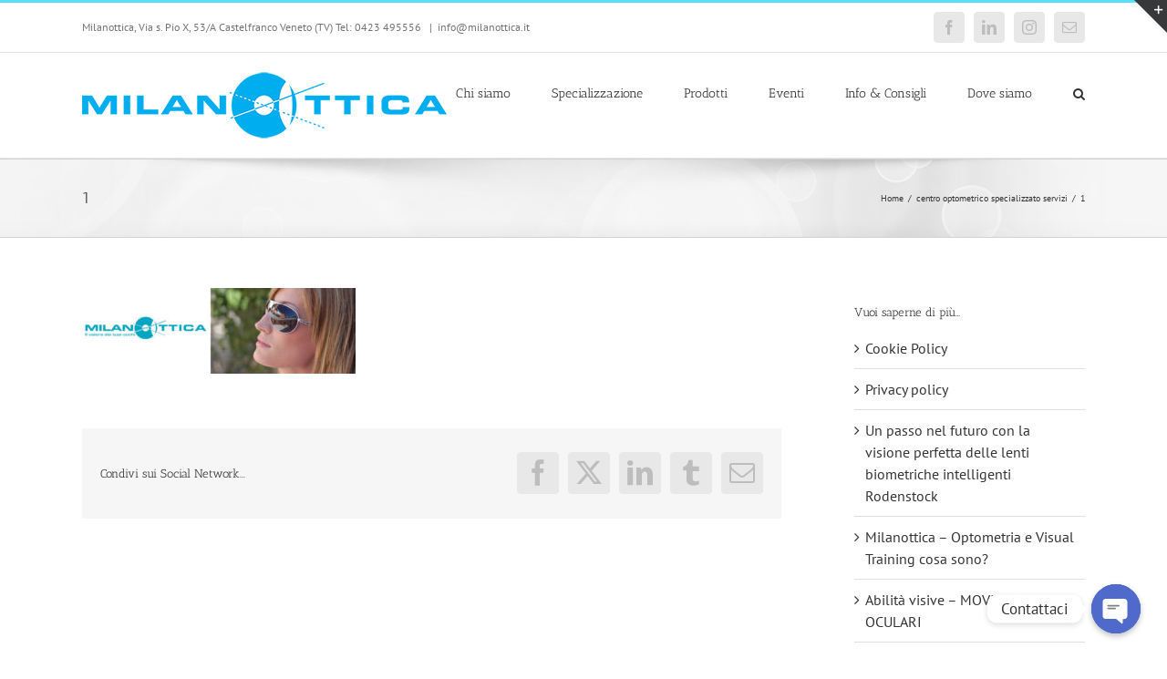

--- FILE ---
content_type: text/html; charset=UTF-8
request_url: https://www.milanottica.it/centro-optometrico-specializzato-servizi/attachment/1/
body_size: 16159
content:
<!DOCTYPE html>
<html class="avada-html-layout-wide avada-html-header-position-top" dir="ltr" lang="it-IT" prefix="og: https://ogp.me/ns#" prefix="og: http://ogp.me/ns# fb: http://ogp.me/ns/fb#">
<head>
	<meta http-equiv="X-UA-Compatible" content="IE=edge" />
	<meta http-equiv="Content-Type" content="text/html; charset=utf-8"/>
	<meta name="viewport" content="width=device-width, initial-scale=1" />
	<title>1 | Ottica Milanottica</title>

		<!-- All in One SEO 4.5.7.3 - aioseo.com -->
		<meta name="robots" content="max-image-preview:large" />
		<link rel="canonical" href="https://www.milanottica.it/centro-optometrico-specializzato-servizi/attachment/1/" />
		<meta name="generator" content="All in One SEO (AIOSEO) 4.5.7.3" />
		<meta property="og:locale" content="it_IT" />
		<meta property="og:site_name" content="Ottica Milanottica | Centro optometrico specializzato a Castelfranco per il miglioramento dell&#039;efficienza visiva, Milanottica Snc Via San Pio X 53/a - 31033 Castelfranco Veneto (TV)" />
		<meta property="og:type" content="article" />
		<meta property="og:title" content="1 | Ottica Milanottica" />
		<meta property="og:url" content="https://www.milanottica.it/centro-optometrico-specializzato-servizi/attachment/1/" />
		<meta property="article:published_time" content="2016-08-30T08:26:07+00:00" />
		<meta property="article:modified_time" content="2016-09-10T09:16:47+00:00" />
		<meta name="twitter:card" content="summary" />
		<meta name="twitter:title" content="1 | Ottica Milanottica" />
		<meta name="google" content="nositelinkssearchbox" />
		<!-- All in One SEO -->

<link rel="alternate" type="application/rss+xml" title="Ottica Milanottica &raquo; Feed" href="https://www.milanottica.it/feed/" />
<link rel="alternate" type="application/rss+xml" title="Ottica Milanottica &raquo; Feed dei commenti" href="https://www.milanottica.it/comments/feed/" />
<link rel="alternate" type="text/calendar" title="Ottica Milanottica &raquo; iCal Feed" href="https://www.milanottica.it/events/?ical=1" />
					<link rel="shortcut icon" href="https://www.milanottica.it/wp-content/uploads/2016/08/Favicon.jpg" type="image/x-icon" />
		
		
		
				<link rel="alternate" type="application/rss+xml" title="Ottica Milanottica &raquo; 1 Feed dei commenti" href="https://www.milanottica.it/centro-optometrico-specializzato-servizi/attachment/1/feed/" />
				
		<meta property="og:locale" content="it_IT"/>
		<meta property="og:type" content="article"/>
		<meta property="og:site_name" content="Ottica Milanottica"/>
		<meta property="og:title" content="1 | Ottica Milanottica"/>
				<meta property="og:url" content="https://www.milanottica.it/centro-optometrico-specializzato-servizi/attachment/1/"/>
													<meta property="article:modified_time" content="2016-09-10T09:16:47+00:00"/>
											<meta property="og:image" content="https://www.milanottica.it/wp-content/uploads/2016/08/Logo_milanottica_400x75.png"/>
		<meta property="og:image:width" content="400"/>
		<meta property="og:image:height" content="75"/>
		<meta property="og:image:type" content="image/png"/>
				<script type="text/javascript">
window._wpemojiSettings = {"baseUrl":"https:\/\/s.w.org\/images\/core\/emoji\/14.0.0\/72x72\/","ext":".png","svgUrl":"https:\/\/s.w.org\/images\/core\/emoji\/14.0.0\/svg\/","svgExt":".svg","source":{"concatemoji":"https:\/\/www.milanottica.it\/wp-includes\/js\/wp-emoji-release.min.js?ver=f64b0a81ac28d1af08dfbbb70357efa4"}};
/*! This file is auto-generated */
!function(e,a,t){var n,r,o,i=a.createElement("canvas"),p=i.getContext&&i.getContext("2d");function s(e,t){p.clearRect(0,0,i.width,i.height),p.fillText(e,0,0);e=i.toDataURL();return p.clearRect(0,0,i.width,i.height),p.fillText(t,0,0),e===i.toDataURL()}function c(e){var t=a.createElement("script");t.src=e,t.defer=t.type="text/javascript",a.getElementsByTagName("head")[0].appendChild(t)}for(o=Array("flag","emoji"),t.supports={everything:!0,everythingExceptFlag:!0},r=0;r<o.length;r++)t.supports[o[r]]=function(e){if(p&&p.fillText)switch(p.textBaseline="top",p.font="600 32px Arial",e){case"flag":return s("\ud83c\udff3\ufe0f\u200d\u26a7\ufe0f","\ud83c\udff3\ufe0f\u200b\u26a7\ufe0f")?!1:!s("\ud83c\uddfa\ud83c\uddf3","\ud83c\uddfa\u200b\ud83c\uddf3")&&!s("\ud83c\udff4\udb40\udc67\udb40\udc62\udb40\udc65\udb40\udc6e\udb40\udc67\udb40\udc7f","\ud83c\udff4\u200b\udb40\udc67\u200b\udb40\udc62\u200b\udb40\udc65\u200b\udb40\udc6e\u200b\udb40\udc67\u200b\udb40\udc7f");case"emoji":return!s("\ud83e\udef1\ud83c\udffb\u200d\ud83e\udef2\ud83c\udfff","\ud83e\udef1\ud83c\udffb\u200b\ud83e\udef2\ud83c\udfff")}return!1}(o[r]),t.supports.everything=t.supports.everything&&t.supports[o[r]],"flag"!==o[r]&&(t.supports.everythingExceptFlag=t.supports.everythingExceptFlag&&t.supports[o[r]]);t.supports.everythingExceptFlag=t.supports.everythingExceptFlag&&!t.supports.flag,t.DOMReady=!1,t.readyCallback=function(){t.DOMReady=!0},t.supports.everything||(n=function(){t.readyCallback()},a.addEventListener?(a.addEventListener("DOMContentLoaded",n,!1),e.addEventListener("load",n,!1)):(e.attachEvent("onload",n),a.attachEvent("onreadystatechange",function(){"complete"===a.readyState&&t.readyCallback()})),(e=t.source||{}).concatemoji?c(e.concatemoji):e.wpemoji&&e.twemoji&&(c(e.twemoji),c(e.wpemoji)))}(window,document,window._wpemojiSettings);
</script>
<style type="text/css">
img.wp-smiley,
img.emoji {
	display: inline !important;
	border: none !important;
	box-shadow: none !important;
	height: 1em !important;
	width: 1em !important;
	margin: 0 0.07em !important;
	vertical-align: -0.1em !important;
	background: none !important;
	padding: 0 !important;
}
</style>
	<link rel='stylesheet' id='chaty-front-css-css' href='https://www.milanottica.it/wp-content/plugins/chaty/css/chaty-front.min.css?ver=3.1.81615823733' type='text/css' media='all' />
<link rel='stylesheet' id='fusion-dynamic-css-css' href='https://www.milanottica.it/wp-content/uploads/fusion-styles/39a76f169b4a6819337085af2ad38348.min.css?ver=3.11.6' type='text/css' media='all' />
<script type='text/javascript' src='https://www.milanottica.it/wp-includes/js/jquery/jquery.min.js?ver=3.6.4' id='jquery-core-js'></script>
<script type='text/javascript' src='https://www.milanottica.it/wp-includes/js/jquery/jquery-migrate.min.js?ver=3.4.0' id='jquery-migrate-js'></script>
<script type='text/javascript' src='https://www.milanottica.it/wp-content/plugins/revslider/public/assets/js/rbtools.min.js?ver=6.6.10' async id='tp-tools-js'></script>
<script type='text/javascript' src='https://www.milanottica.it/wp-content/plugins/revslider/public/assets/js/rs6.min.js?ver=6.6.10' async id='revmin-js'></script>
<link rel="https://api.w.org/" href="https://www.milanottica.it/wp-json/" /><link rel="alternate" type="application/json" href="https://www.milanottica.it/wp-json/wp/v2/media/33" /><link rel="EditURI" type="application/rsd+xml" title="RSD" href="https://www.milanottica.it/xmlrpc.php?rsd" />
<link rel="wlwmanifest" type="application/wlwmanifest+xml" href="https://www.milanottica.it/wp-includes/wlwmanifest.xml" />

<link rel='shortlink' href='https://www.milanottica.it/?p=33' />
<link rel="alternate" type="application/json+oembed" href="https://www.milanottica.it/wp-json/oembed/1.0/embed?url=https%3A%2F%2Fwww.milanottica.it%2Fcentro-optometrico-specializzato-servizi%2Fattachment%2F1%2F" />
<link rel="alternate" type="text/xml+oembed" href="https://www.milanottica.it/wp-json/oembed/1.0/embed?url=https%3A%2F%2Fwww.milanottica.it%2Fcentro-optometrico-specializzato-servizi%2Fattachment%2F1%2F&#038;format=xml" />
<meta name="tec-api-version" content="v1"><meta name="tec-api-origin" content="https://www.milanottica.it"><link rel="alternate" href="https://www.milanottica.it/wp-json/tribe/events/v1/" /><style type="text/css" id="css-fb-visibility">@media screen and (max-width: 640px){.fusion-no-small-visibility{display:none !important;}body .sm-text-align-center{text-align:center !important;}body .sm-text-align-left{text-align:left !important;}body .sm-text-align-right{text-align:right !important;}body .sm-flex-align-center{justify-content:center !important;}body .sm-flex-align-flex-start{justify-content:flex-start !important;}body .sm-flex-align-flex-end{justify-content:flex-end !important;}body .sm-mx-auto{margin-left:auto !important;margin-right:auto !important;}body .sm-ml-auto{margin-left:auto !important;}body .sm-mr-auto{margin-right:auto !important;}body .fusion-absolute-position-small{position:absolute;top:auto;width:100%;}.awb-sticky.awb-sticky-small{ position: sticky; top: var(--awb-sticky-offset,0); }}@media screen and (min-width: 641px) and (max-width: 1024px){.fusion-no-medium-visibility{display:none !important;}body .md-text-align-center{text-align:center !important;}body .md-text-align-left{text-align:left !important;}body .md-text-align-right{text-align:right !important;}body .md-flex-align-center{justify-content:center !important;}body .md-flex-align-flex-start{justify-content:flex-start !important;}body .md-flex-align-flex-end{justify-content:flex-end !important;}body .md-mx-auto{margin-left:auto !important;margin-right:auto !important;}body .md-ml-auto{margin-left:auto !important;}body .md-mr-auto{margin-right:auto !important;}body .fusion-absolute-position-medium{position:absolute;top:auto;width:100%;}.awb-sticky.awb-sticky-medium{ position: sticky; top: var(--awb-sticky-offset,0); }}@media screen and (min-width: 1025px){.fusion-no-large-visibility{display:none !important;}body .lg-text-align-center{text-align:center !important;}body .lg-text-align-left{text-align:left !important;}body .lg-text-align-right{text-align:right !important;}body .lg-flex-align-center{justify-content:center !important;}body .lg-flex-align-flex-start{justify-content:flex-start !important;}body .lg-flex-align-flex-end{justify-content:flex-end !important;}body .lg-mx-auto{margin-left:auto !important;margin-right:auto !important;}body .lg-ml-auto{margin-left:auto !important;}body .lg-mr-auto{margin-right:auto !important;}body .fusion-absolute-position-large{position:absolute;top:auto;width:100%;}.awb-sticky.awb-sticky-large{ position: sticky; top: var(--awb-sticky-offset,0); }}</style><meta name="generator" content="Powered by Slider Revolution 6.6.10 - responsive, Mobile-Friendly Slider Plugin for WordPress with comfortable drag and drop interface." />
<script>function setREVStartSize(e){
			//window.requestAnimationFrame(function() {
				window.RSIW = window.RSIW===undefined ? window.innerWidth : window.RSIW;
				window.RSIH = window.RSIH===undefined ? window.innerHeight : window.RSIH;
				try {
					var pw = document.getElementById(e.c).parentNode.offsetWidth,
						newh;
					pw = pw===0 || isNaN(pw) || (e.l=="fullwidth" || e.layout=="fullwidth") ? window.RSIW : pw;
					e.tabw = e.tabw===undefined ? 0 : parseInt(e.tabw);
					e.thumbw = e.thumbw===undefined ? 0 : parseInt(e.thumbw);
					e.tabh = e.tabh===undefined ? 0 : parseInt(e.tabh);
					e.thumbh = e.thumbh===undefined ? 0 : parseInt(e.thumbh);
					e.tabhide = e.tabhide===undefined ? 0 : parseInt(e.tabhide);
					e.thumbhide = e.thumbhide===undefined ? 0 : parseInt(e.thumbhide);
					e.mh = e.mh===undefined || e.mh=="" || e.mh==="auto" ? 0 : parseInt(e.mh,0);
					if(e.layout==="fullscreen" || e.l==="fullscreen")
						newh = Math.max(e.mh,window.RSIH);
					else{
						e.gw = Array.isArray(e.gw) ? e.gw : [e.gw];
						for (var i in e.rl) if (e.gw[i]===undefined || e.gw[i]===0) e.gw[i] = e.gw[i-1];
						e.gh = e.el===undefined || e.el==="" || (Array.isArray(e.el) && e.el.length==0)? e.gh : e.el;
						e.gh = Array.isArray(e.gh) ? e.gh : [e.gh];
						for (var i in e.rl) if (e.gh[i]===undefined || e.gh[i]===0) e.gh[i] = e.gh[i-1];
											
						var nl = new Array(e.rl.length),
							ix = 0,
							sl;
						e.tabw = e.tabhide>=pw ? 0 : e.tabw;
						e.thumbw = e.thumbhide>=pw ? 0 : e.thumbw;
						e.tabh = e.tabhide>=pw ? 0 : e.tabh;
						e.thumbh = e.thumbhide>=pw ? 0 : e.thumbh;
						for (var i in e.rl) nl[i] = e.rl[i]<window.RSIW ? 0 : e.rl[i];
						sl = nl[0];
						for (var i in nl) if (sl>nl[i] && nl[i]>0) { sl = nl[i]; ix=i;}
						var m = pw>(e.gw[ix]+e.tabw+e.thumbw) ? 1 : (pw-(e.tabw+e.thumbw)) / (e.gw[ix]);
						newh =  (e.gh[ix] * m) + (e.tabh + e.thumbh);
					}
					var el = document.getElementById(e.c);
					if (el!==null && el) el.style.height = newh+"px";
					el = document.getElementById(e.c+"_wrapper");
					if (el!==null && el) {
						el.style.height = newh+"px";
						el.style.display = "block";
					}
				} catch(e){
					console.log("Failure at Presize of Slider:" + e)
				}
			//});
		  };</script>
		<script type="text/javascript">
			var doc = document.documentElement;
			doc.setAttribute( 'data-useragent', navigator.userAgent );
		</script>
		
	</head>

<body class="attachment attachment-template-default single single-attachment postid-33 attachmentid-33 attachment-jpeg tribe-no-js has-sidebar fusion-image-hovers fusion-pagination-sizing fusion-button_type-flat fusion-button_span-no fusion-button_gradient-linear avada-image-rollover-circle-yes avada-image-rollover-yes avada-image-rollover-direction-left fusion-body ltr fusion-sticky-header no-tablet-sticky-header no-mobile-sticky-header no-mobile-slidingbar no-mobile-totop avada-has-rev-slider-styles fusion-disable-outline fusion-sub-menu-fade mobile-logo-pos-left layout-wide-mode avada-has-boxed-modal-shadow-none layout-scroll-offset-full avada-has-zero-margin-offset-top fusion-top-header menu-text-align-center mobile-menu-design-modern fusion-show-pagination-text fusion-header-layout-v2 avada-responsive avada-footer-fx-none avada-menu-highlight-style-bar fusion-search-form-classic fusion-main-menu-search-overlay fusion-avatar-square avada-sticky-shrinkage avada-dropdown-styles avada-blog-layout-timeline avada-blog-archive-layout-large avada-ec-not-100-width avada-ec-meta-layout-sidebar avada-header-shadow-no avada-menu-icon-position-left avada-has-megamenu-shadow avada-has-mainmenu-dropdown-divider avada-has-main-nav-search-icon avada-has-breadcrumb-mobile-hidden avada-has-titlebar-bar_and_content avada-has-slidingbar-widgets avada-has-slidingbar-position-top avada-slidingbar-toggle-style-triangle avada-has-pagination-padding avada-flyout-menu-direction-fade avada-ec-views-v2" data-awb-post-id="33">
	<svg xmlns="http://www.w3.org/2000/svg" viewBox="0 0 0 0" width="0" height="0" focusable="false" role="none" style="visibility: hidden; position: absolute; left: -9999px; overflow: hidden;" ><defs><filter id="wp-duotone-dark-grayscale"><feColorMatrix color-interpolation-filters="sRGB" type="matrix" values=" .299 .587 .114 0 0 .299 .587 .114 0 0 .299 .587 .114 0 0 .299 .587 .114 0 0 " /><feComponentTransfer color-interpolation-filters="sRGB" ><feFuncR type="table" tableValues="0 0.49803921568627" /><feFuncG type="table" tableValues="0 0.49803921568627" /><feFuncB type="table" tableValues="0 0.49803921568627" /><feFuncA type="table" tableValues="1 1" /></feComponentTransfer><feComposite in2="SourceGraphic" operator="in" /></filter></defs></svg><svg xmlns="http://www.w3.org/2000/svg" viewBox="0 0 0 0" width="0" height="0" focusable="false" role="none" style="visibility: hidden; position: absolute; left: -9999px; overflow: hidden;" ><defs><filter id="wp-duotone-grayscale"><feColorMatrix color-interpolation-filters="sRGB" type="matrix" values=" .299 .587 .114 0 0 .299 .587 .114 0 0 .299 .587 .114 0 0 .299 .587 .114 0 0 " /><feComponentTransfer color-interpolation-filters="sRGB" ><feFuncR type="table" tableValues="0 1" /><feFuncG type="table" tableValues="0 1" /><feFuncB type="table" tableValues="0 1" /><feFuncA type="table" tableValues="1 1" /></feComponentTransfer><feComposite in2="SourceGraphic" operator="in" /></filter></defs></svg><svg xmlns="http://www.w3.org/2000/svg" viewBox="0 0 0 0" width="0" height="0" focusable="false" role="none" style="visibility: hidden; position: absolute; left: -9999px; overflow: hidden;" ><defs><filter id="wp-duotone-purple-yellow"><feColorMatrix color-interpolation-filters="sRGB" type="matrix" values=" .299 .587 .114 0 0 .299 .587 .114 0 0 .299 .587 .114 0 0 .299 .587 .114 0 0 " /><feComponentTransfer color-interpolation-filters="sRGB" ><feFuncR type="table" tableValues="0.54901960784314 0.98823529411765" /><feFuncG type="table" tableValues="0 1" /><feFuncB type="table" tableValues="0.71764705882353 0.25490196078431" /><feFuncA type="table" tableValues="1 1" /></feComponentTransfer><feComposite in2="SourceGraphic" operator="in" /></filter></defs></svg><svg xmlns="http://www.w3.org/2000/svg" viewBox="0 0 0 0" width="0" height="0" focusable="false" role="none" style="visibility: hidden; position: absolute; left: -9999px; overflow: hidden;" ><defs><filter id="wp-duotone-blue-red"><feColorMatrix color-interpolation-filters="sRGB" type="matrix" values=" .299 .587 .114 0 0 .299 .587 .114 0 0 .299 .587 .114 0 0 .299 .587 .114 0 0 " /><feComponentTransfer color-interpolation-filters="sRGB" ><feFuncR type="table" tableValues="0 1" /><feFuncG type="table" tableValues="0 0.27843137254902" /><feFuncB type="table" tableValues="0.5921568627451 0.27843137254902" /><feFuncA type="table" tableValues="1 1" /></feComponentTransfer><feComposite in2="SourceGraphic" operator="in" /></filter></defs></svg><svg xmlns="http://www.w3.org/2000/svg" viewBox="0 0 0 0" width="0" height="0" focusable="false" role="none" style="visibility: hidden; position: absolute; left: -9999px; overflow: hidden;" ><defs><filter id="wp-duotone-midnight"><feColorMatrix color-interpolation-filters="sRGB" type="matrix" values=" .299 .587 .114 0 0 .299 .587 .114 0 0 .299 .587 .114 0 0 .299 .587 .114 0 0 " /><feComponentTransfer color-interpolation-filters="sRGB" ><feFuncR type="table" tableValues="0 0" /><feFuncG type="table" tableValues="0 0.64705882352941" /><feFuncB type="table" tableValues="0 1" /><feFuncA type="table" tableValues="1 1" /></feComponentTransfer><feComposite in2="SourceGraphic" operator="in" /></filter></defs></svg><svg xmlns="http://www.w3.org/2000/svg" viewBox="0 0 0 0" width="0" height="0" focusable="false" role="none" style="visibility: hidden; position: absolute; left: -9999px; overflow: hidden;" ><defs><filter id="wp-duotone-magenta-yellow"><feColorMatrix color-interpolation-filters="sRGB" type="matrix" values=" .299 .587 .114 0 0 .299 .587 .114 0 0 .299 .587 .114 0 0 .299 .587 .114 0 0 " /><feComponentTransfer color-interpolation-filters="sRGB" ><feFuncR type="table" tableValues="0.78039215686275 1" /><feFuncG type="table" tableValues="0 0.94901960784314" /><feFuncB type="table" tableValues="0.35294117647059 0.47058823529412" /><feFuncA type="table" tableValues="1 1" /></feComponentTransfer><feComposite in2="SourceGraphic" operator="in" /></filter></defs></svg><svg xmlns="http://www.w3.org/2000/svg" viewBox="0 0 0 0" width="0" height="0" focusable="false" role="none" style="visibility: hidden; position: absolute; left: -9999px; overflow: hidden;" ><defs><filter id="wp-duotone-purple-green"><feColorMatrix color-interpolation-filters="sRGB" type="matrix" values=" .299 .587 .114 0 0 .299 .587 .114 0 0 .299 .587 .114 0 0 .299 .587 .114 0 0 " /><feComponentTransfer color-interpolation-filters="sRGB" ><feFuncR type="table" tableValues="0.65098039215686 0.40392156862745" /><feFuncG type="table" tableValues="0 1" /><feFuncB type="table" tableValues="0.44705882352941 0.4" /><feFuncA type="table" tableValues="1 1" /></feComponentTransfer><feComposite in2="SourceGraphic" operator="in" /></filter></defs></svg><svg xmlns="http://www.w3.org/2000/svg" viewBox="0 0 0 0" width="0" height="0" focusable="false" role="none" style="visibility: hidden; position: absolute; left: -9999px; overflow: hidden;" ><defs><filter id="wp-duotone-blue-orange"><feColorMatrix color-interpolation-filters="sRGB" type="matrix" values=" .299 .587 .114 0 0 .299 .587 .114 0 0 .299 .587 .114 0 0 .299 .587 .114 0 0 " /><feComponentTransfer color-interpolation-filters="sRGB" ><feFuncR type="table" tableValues="0.098039215686275 1" /><feFuncG type="table" tableValues="0 0.66274509803922" /><feFuncB type="table" tableValues="0.84705882352941 0.41960784313725" /><feFuncA type="table" tableValues="1 1" /></feComponentTransfer><feComposite in2="SourceGraphic" operator="in" /></filter></defs></svg>	<a class="skip-link screen-reader-text" href="#content">Salta al contenuto</a>

	<div id="boxed-wrapper">
		
		<div id="wrapper" class="fusion-wrapper">
			<div id="home" style="position:relative;top:-1px;"></div>
							
					
			<header class="fusion-header-wrapper">
				<div class="fusion-header-v2 fusion-logo-alignment fusion-logo-left fusion-sticky-menu- fusion-sticky-logo-1 fusion-mobile-logo-  fusion-mobile-menu-design-modern">
					
<div class="fusion-secondary-header">
	<div class="fusion-row">
					<div class="fusion-alignleft">
				<div class="fusion-contact-info"><span class="fusion-contact-info-phone-number">Milanottica, Via s. Pio X, 53/A Castelfranco Veneto (TV)  Tel: 0423 495556 </span><span class="fusion-header-separator">|</span><span class="fusion-contact-info-email-address"><a href="mailto:i&#110;fo&#64;m&#105;&#108;a&#110;&#111;ttica&#46;it">i&#110;fo&#64;m&#105;&#108;a&#110;&#111;ttica&#46;it</a></span></div>			</div>
							<div class="fusion-alignright">
				<div class="fusion-social-links-header"><div class="fusion-social-networks boxed-icons"><div class="fusion-social-networks-wrapper"><a  class="fusion-social-network-icon fusion-tooltip fusion-facebook awb-icon-facebook" style data-placement="bottom" data-title="Facebook" data-toggle="tooltip" title="Facebook" href="https://www.facebook.com/milanottica/" target="_blank" rel="noreferrer"><span class="screen-reader-text">Facebook</span></a><a  class="fusion-social-network-icon fusion-tooltip fusion-linkedin awb-icon-linkedin" style data-placement="bottom" data-title="LinkedIn" data-toggle="tooltip" title="LinkedIn" href="https://www.linkedin.com/company/milanottica-s.a.s.?trk=mini-profile" target="_blank" rel="noopener noreferrer"><span class="screen-reader-text">LinkedIn</span></a><a  class="fusion-social-network-icon fusion-tooltip fusion-instagram awb-icon-instagram" style data-placement="bottom" data-title="Instagram" data-toggle="tooltip" title="Instagram" href="https://www.instagram.com/milanottica_ottica/" target="_blank" rel="noopener noreferrer"><span class="screen-reader-text">Instagram</span></a><a  class="fusion-social-network-icon fusion-tooltip fusion-mail awb-icon-mail" style data-placement="bottom" data-title="Email" data-toggle="tooltip" title="Email" href="mailto:&#105;n&#102;o&#064;m&#105;&#108;a&#110;otti&#099;&#097;.i&#116;" target="_self" rel="noopener noreferrer"><span class="screen-reader-text">Email</span></a></div></div></div>			</div>
			</div>
</div>
<div class="fusion-header-sticky-height"></div>
<div class="fusion-header">
	<div class="fusion-row">
					<div class="fusion-logo" data-margin-top="20px" data-margin-bottom="20px" data-margin-left="0px" data-margin-right="0px">
			<a class="fusion-logo-link"  href="https://www.milanottica.it/" >

						<!-- standard logo -->
			<img src="https://www.milanottica.it/wp-content/uploads/2016/08/Logo_milanottica_400x75.png" srcset="https://www.milanottica.it/wp-content/uploads/2016/08/Logo_milanottica_400x75.png 1x" width="400" height="75" alt="Ottica Milanottica Logo" data-retina_logo_url="" class="fusion-standard-logo" />

			
											<!-- sticky header logo -->
				<img src="https://www.milanottica.it/wp-content/uploads/2016/08/Logo_milanottica_400x75.png" srcset="https://www.milanottica.it/wp-content/uploads/2016/08/Logo_milanottica_400x75.png 1x" width="400" height="75" alt="Ottica Milanottica Logo" data-retina_logo_url="" class="fusion-sticky-logo" />
					</a>
		</div>		<nav class="fusion-main-menu" aria-label="Menu Principale"><div class="fusion-overlay-search">		<form role="search" class="searchform fusion-search-form  fusion-search-form-classic" method="get" action="https://www.milanottica.it/">
			<div class="fusion-search-form-content">

				
				<div class="fusion-search-field search-field">
					<label><span class="screen-reader-text">Cerca per:</span>
													<input type="search" value="" name="s" class="s" placeholder="Cerca..." required aria-required="true" aria-label="Cerca..."/>
											</label>
				</div>
				<div class="fusion-search-button search-button">
					<input type="submit" class="fusion-search-submit searchsubmit" aria-label="Cerca" value="&#xf002;" />
									</div>

				
			</div>


			
		</form>
		<div class="fusion-search-spacer"></div><a href="#" role="button" aria-label="Close Search" class="fusion-close-search"></a></div><ul id="menu-menu" class="fusion-menu"><li  id="menu-item-122"  class="menu-item menu-item-type-post_type menu-item-object-page menu-item-122"  data-item-id="122"><a  href="https://www.milanottica.it/chi-siamo/" class="fusion-bar-highlight"><span class="menu-text">Chi siamo</span></a></li><li  id="menu-item-293"  class="menu-item menu-item-type-custom menu-item-object-custom menu-item-has-children menu-item-293 fusion-dropdown-menu"  data-item-id="293"><a  class="fusion-bar-highlight"><span class="menu-text">Specializzazione</span></a><ul class="sub-menu"><li  id="menu-item-304"  class="menu-item menu-item-type-post_type menu-item-object-page menu-item-304 fusion-dropdown-submenu" ><a  href="https://www.milanottica.it/centro-optometrico-specializzato-servizi/affaticamento-vista-al-pc/" class="fusion-bar-highlight"><span>Affaticamento vista al computer</span></a></li><li  id="menu-item-303"  class="menu-item menu-item-type-post_type menu-item-object-page menu-item-303 fusion-dropdown-submenu" ><a  href="https://www.milanottica.it/centro-optometrico-specializzato-servizi/centro-optometrico-specializzato-educazione-visiva-bambini-e-visual-training/" class="fusion-bar-highlight"><span>Educazione visiva bambini e Visual Training</span></a></li><li  id="menu-item-301"  class="menu-item menu-item-type-post_type menu-item-object-page menu-item-301 fusion-dropdown-submenu" ><a  href="https://www.milanottica.it/centro-optometrico-specializzato-servizi/optometria-posturale/" class="fusion-bar-highlight"><span>Educazione visiva tramite optometria posturale</span></a></li><li  id="menu-item-300"  class="menu-item menu-item-type-post_type menu-item-object-page menu-item-300 fusion-dropdown-submenu" ><a  href="https://www.milanottica.it/centro-optometrico-specializzato-servizi/vedere-bene-nello-sport/" class="fusion-bar-highlight"><span>Migliorare la vista nelle attività sportive</span></a></li><li  id="menu-item-298"  class="menu-item menu-item-type-post_type menu-item-object-page menu-item-298 fusion-dropdown-submenu" ><a  href="https://www.milanottica.it/centro-optometrico-specializzato-servizi/test-visivi-rinnovo-patente/" class="fusion-bar-highlight"><span>Affaticamento vista e test visivi patente di guida</span></a></li><li  id="menu-item-299"  class="menu-item menu-item-type-post_type menu-item-object-page menu-item-299 fusion-dropdown-submenu" ><a  href="https://www.milanottica.it/centro-optometrico-specializzato-servizi/prevenire-presbiopia/" class="fusion-bar-highlight"><span>Affaticamento vista e visione da vicino per prevenire presbiopia</span></a></li><li  id="menu-item-295"  class="menu-item menu-item-type-post_type menu-item-object-page menu-item-295 fusion-dropdown-submenu" ><a  href="https://www.milanottica.it/centro-optometrico-specializzato-servizi/prevenire-miopia-e-astigmatismo/" class="fusion-bar-highlight"><span>Prevenire ipermetropia miopia astigmatismo</span></a></li><li  id="menu-item-296"  class="menu-item menu-item-type-post_type menu-item-object-page menu-item-296 fusion-dropdown-submenu" ><a  href="https://www.milanottica.it/centro-optometrico-specializzato-servizi/verifica-tecnica-occhiali/" class="fusion-bar-highlight"><span>Verifica tecnica occhiali geometria e montatura</span></a></li></ul></li><li  id="menu-item-143"  class="menu-item menu-item-type-custom menu-item-object-custom menu-item-has-children menu-item-143 fusion-dropdown-menu"  data-item-id="143"><a  class="fusion-bar-highlight"><span class="menu-text">Prodotti</span></a><ul class="sub-menu"><li  id="menu-item-121"  class="menu-item menu-item-type-post_type menu-item-object-page menu-item-121 fusion-dropdown-submenu" ><a  href="https://www.milanottica.it/centro-optometrico-specializzato-applicazione-vendita-lenti-a-contatto-a-castelfranco/" class="fusion-bar-highlight"><span>Applicazione vendita lenti a contatto</span></a></li><li  id="menu-item-239"  class="menu-item menu-item-type-custom menu-item-object-custom menu-item-has-children menu-item-239 fusion-dropdown-submenu" ><a  class="fusion-bar-highlight"><span>Lenti</span></a><ul class="sub-menu"><li  id="menu-item-127"  class="menu-item menu-item-type-post_type menu-item-object-page menu-item-127" ><a  href="https://www.milanottica.it/centro-optometrico-specializzato-vendita-lenti-antifatica-a-castelfranco/" class="fusion-bar-highlight"><span>Lenti antifatica</span></a></li><li  id="menu-item-128"  class="menu-item menu-item-type-post_type menu-item-object-page menu-item-128" ><a  href="https://www.milanottica.it/centro-optometrico-specializzato-vendita-lenti-bifocali-a-castelfranco/" class="fusion-bar-highlight"><span>Lenti bifocali</span></a></li><li  id="menu-item-129"  class="menu-item menu-item-type-post_type menu-item-object-page menu-item-129" ><a  href="https://www.milanottica.it/centro-optometrico-specializzato-vendita-lenti-colorate-graduate-a-castelfranco/" class="fusion-bar-highlight"><span>Lenti colorate graduate</span></a></li><li  id="menu-item-130"  class="menu-item menu-item-type-post_type menu-item-object-page menu-item-130" ><a  href="https://www.milanottica.it/centro-optometrico-specializzato-vendita-lenti-degressive-a-castelfranco/" class="fusion-bar-highlight"><span>Lenti degressive</span></a></li><li  id="menu-item-131"  class="menu-item menu-item-type-post_type menu-item-object-page menu-item-131" ><a  href="https://www.milanottica.it/centro-optometrico-specializzato-vendita-lenti-filtranti-a-castelfranco/" class="fusion-bar-highlight"><span>Lenti filtranti</span></a></li><li  id="menu-item-132"  class="menu-item menu-item-type-post_type menu-item-object-page menu-item-132" ><a  href="https://www.milanottica.it/centro-optometrico-specializzato-vendita-lenti-filtri-e-dispositivi-specialistici-a-castelfranco/" class="fusion-bar-highlight"><span>Lenti filtri e dispositivi specialistici</span></a></li><li  id="menu-item-133"  class="menu-item menu-item-type-post_type menu-item-object-page menu-item-133" ><a  href="https://www.milanottica.it/centro-optometrico-specializzato-vendita-lenti-fotocromatiche-a-castelfranco/" class="fusion-bar-highlight"><span>Lenti fotocromatiche</span></a></li><li  id="menu-item-134"  class="menu-item menu-item-type-post_type menu-item-object-page menu-item-134" ><a  href="https://www.milanottica.it/centro-optometrico-specializzato-vendita-lenti-monofocali-a-castelfranco/" class="fusion-bar-highlight"><span>Lenti monofocali</span></a></li><li  id="menu-item-135"  class="menu-item menu-item-type-post_type menu-item-object-page menu-item-135" ><a  href="https://www.milanottica.it/centro-optometrico-specializzato-vendita-lenti-per-ipovisione-a-castelfranco/" class="fusion-bar-highlight"><span>Lenti per ipovisione</span></a></li><li  id="menu-item-136"  class="menu-item menu-item-type-post_type menu-item-object-page menu-item-136" ><a  href="https://www.milanottica.it/centro-optometrico-specializzato-vendita-lenti-polarizzate-a-castelfranco/" class="fusion-bar-highlight"><span>Lenti polarizzate</span></a></li><li  id="menu-item-137"  class="menu-item menu-item-type-post_type menu-item-object-page menu-item-137" ><a  href="https://www.milanottica.it/centro-optometrico-specializzato-vendita-lenti-progressive-a-castelfranco/" class="fusion-bar-highlight"><span>Lenti progressive</span></a></li><li  id="menu-item-138"  class="menu-item menu-item-type-post_type menu-item-object-page menu-item-138" ><a  href="https://www.milanottica.it/centro-optometrico-specializzato-vendita-lenti-su-dispositivi-di-protezione-a-castelfranco/" class="fusion-bar-highlight"><span>Lenti su dispositivi di protezione</span></a></li></ul></li><li  id="menu-item-139"  class="menu-item menu-item-type-post_type menu-item-object-page menu-item-139 fusion-dropdown-submenu" ><a  href="https://www.milanottica.it/centro-optometrico-specializzato-vendita-liquidi-per-lenti-a-contatto-a-castelfranco/" class="fusion-bar-highlight"><span>Liquidi per lenti a contatto</span></a></li><li  id="menu-item-126"  class="menu-item menu-item-type-post_type menu-item-object-page menu-item-126 fusion-dropdown-submenu" ><a  href="https://www.milanottica.it/centro-optometrico-specializzato-vendita-lavorazioni-ottiche-particolari-a-castelfranco/" class="fusion-bar-highlight"><span>Lavorazioni ottiche particolari</span></a></li><li  id="menu-item-140"  class="menu-item menu-item-type-post_type menu-item-object-page menu-item-140 fusion-dropdown-submenu" ><a  href="https://www.milanottica.it/centro-optometrico-specializzato-vendita-occhialini-da-piscina-con-lenti-graduate-a-castelfranco/" class="fusion-bar-highlight"><span>Occhialini da piscina con lenti graduate</span></a></li><li  id="menu-item-142"  class="menu-item menu-item-type-post_type menu-item-object-page menu-item-142 fusion-dropdown-submenu" ><a  href="https://www.milanottica.it/centro-optometrico-specializzato-vendita-sostituti-lacrimali-a-castelfranco/" class="fusion-bar-highlight"><span>Sostituti lacrimali</span></a></li></ul></li><li  id="menu-item-482"  class="menu-item menu-item-type-custom menu-item-object-custom menu-item-482"  data-item-id="482"><a  href="https://www.milanottica.it/events/elenco/" class="fusion-bar-highlight"><span class="menu-text">Eventi</span></a></li><li  id="menu-item-579"  class="menu-item menu-item-type-custom menu-item-object-custom menu-item-579"  data-item-id="579"><a  href="https://www.milanottica.it/category/informazioni/" class="fusion-bar-highlight"><span class="menu-text">Info &#038; Consigli</span></a></li><li  id="menu-item-123"  class="menu-item menu-item-type-post_type menu-item-object-page menu-item-123"  data-item-id="123"><a  href="https://www.milanottica.it/centro-optometrico-con-ottici-specializzati-contatti/" class="fusion-bar-highlight"><span class="menu-text">Dove siamo</span></a></li><li class="fusion-custom-menu-item fusion-main-menu-search fusion-search-overlay"><a class="fusion-main-menu-icon fusion-bar-highlight" href="#" aria-label="Cerca" data-title="Cerca" title="Cerca" role="button" aria-expanded="false"></a></li></ul></nav>	<div class="fusion-mobile-menu-icons">
							<a href="#" class="fusion-icon awb-icon-bars" aria-label="Attiva/Disattiva menu mobile" aria-expanded="false"></a>
		
		
		
			</div>

<nav class="fusion-mobile-nav-holder fusion-mobile-menu-text-align-left" aria-label="Menu Mobile Principale"></nav>

					</div>
</div>
				</div>
				<div class="fusion-clearfix"></div>
			</header>
								
							<div id="sliders-container" class="fusion-slider-visibility">
					</div>
				
					
							
			<section class="avada-page-titlebar-wrapper" aria-label="Barra Titolo Pagina">
	<div class="fusion-page-title-bar fusion-page-title-bar-none fusion-page-title-bar-left">
		<div class="fusion-page-title-row">
			<div class="fusion-page-title-wrapper">
				<div class="fusion-page-title-captions">

																							<h1 class="entry-title">1</h1>

											
					
				</div>

															<div class="fusion-page-title-secondary">
							<nav class="fusion-breadcrumbs" ara-label="Breadcrumb"><ol class="awb-breadcrumb-list"><li class="fusion-breadcrumb-item awb-breadcrumb-sep" ><a href="https://www.milanottica.it" class="fusion-breadcrumb-link"><span >Home</span></a></li><li class="fusion-breadcrumb-item awb-breadcrumb-sep" ><a href="https://www.milanottica.it/centro-optometrico-specializzato-servizi/" class="fusion-breadcrumb-link"><span >centro optometrico specializzato servizi</span></a></li><li class="fusion-breadcrumb-item"  aria-current="page"><span  class="breadcrumb-leaf">1</span></li></ol></nav>						</div>
									
			</div>
		</div>
	</div>
</section>

						<main id="main" class="clearfix ">
				<div class="fusion-row" style="">

<section id="content" style="float: left;">
	
					<article id="post-33" class="post post-33 attachment type-attachment status-inherit hentry">
										<span class="entry-title" style="display: none;">1</span>
			
									
						<div class="post-content">
				<p class="attachment"><a data-rel="iLightbox[postimages]" data-title="" data-caption="" href='https://www.milanottica.it/wp-content/uploads/2016/08/1.jpg'><img width="300" height="94" src="https://www.milanottica.it/wp-content/uploads/2016/08/1-300x94.jpg" class="attachment-medium size-medium" alt="" decoding="async" srcset="https://www.milanottica.it/wp-content/uploads/2016/08/1-200x63.jpg 200w, https://www.milanottica.it/wp-content/uploads/2016/08/1-300x94.jpg 300w, https://www.milanottica.it/wp-content/uploads/2016/08/1-400x125.jpg 400w, https://www.milanottica.it/wp-content/uploads/2016/08/1-600x188.jpg 600w, https://www.milanottica.it/wp-content/uploads/2016/08/1-768x240.jpg 768w, https://www.milanottica.it/wp-content/uploads/2016/08/1-800x250.jpg 800w, https://www.milanottica.it/wp-content/uploads/2016/08/1.jpg 960w" sizes="(max-width: 300px) 100vw, 300px" /></a></p>
							</div>

												<span class="vcard rich-snippet-hidden"><span class="fn"><a href="https://www.milanottica.it/author/admin/" title="Articoli scritti da admin" rel="author">admin</a></span></span><span class="updated rich-snippet-hidden">2016-09-10T09:16:47+00:00</span>													<div class="fusion-sharing-box fusion-theme-sharing-box fusion-single-sharing-box">
		<h4>Condivi sui Social Network... </h4>
		<div class="fusion-social-networks boxed-icons"><div class="fusion-social-networks-wrapper"><a  class="fusion-social-network-icon fusion-tooltip fusion-facebook awb-icon-facebook" style="color:var(--sharing_social_links_icon_color);background-color:var(--sharing_social_links_box_color);border-color:var(--sharing_social_links_box_color);" data-placement="bottom" data-title="Facebook" data-toggle="tooltip" title="Facebook" href="https://www.facebook.com/sharer.php?u=https%3A%2F%2Fwww.milanottica.it%2Fcentro-optometrico-specializzato-servizi%2Fattachment%2F1%2F&amp;t=1" target="_blank" rel="noreferrer"><span class="screen-reader-text">Facebook</span></a><a  class="fusion-social-network-icon fusion-tooltip fusion-twitter awb-icon-twitter" style="color:var(--sharing_social_links_icon_color);background-color:var(--sharing_social_links_box_color);border-color:var(--sharing_social_links_box_color);" data-placement="bottom" data-title="X" data-toggle="tooltip" title="X" href="https://twitter.com/share?url=https%3A%2F%2Fwww.milanottica.it%2Fcentro-optometrico-specializzato-servizi%2Fattachment%2F1%2F&amp;text=1" target="_blank" rel="noopener noreferrer"><span class="screen-reader-text">X</span></a><a  class="fusion-social-network-icon fusion-tooltip fusion-linkedin awb-icon-linkedin" style="color:var(--sharing_social_links_icon_color);background-color:var(--sharing_social_links_box_color);border-color:var(--sharing_social_links_box_color);" data-placement="bottom" data-title="LinkedIn" data-toggle="tooltip" title="LinkedIn" href="https://www.linkedin.com/shareArticle?mini=true&amp;url=https%3A%2F%2Fwww.milanottica.it%2Fcentro-optometrico-specializzato-servizi%2Fattachment%2F1%2F&amp;title=1&amp;summary=" target="_blank" rel="noopener noreferrer"><span class="screen-reader-text">LinkedIn</span></a><a  class="fusion-social-network-icon fusion-tooltip fusion-tumblr awb-icon-tumblr" style="color:var(--sharing_social_links_icon_color);background-color:var(--sharing_social_links_box_color);border-color:var(--sharing_social_links_box_color);" data-placement="bottom" data-title="Tumblr" data-toggle="tooltip" title="Tumblr" href="https://www.tumblr.com/share/link?url=https%3A%2F%2Fwww.milanottica.it%2Fcentro-optometrico-specializzato-servizi%2Fattachment%2F1%2F&amp;name=1&amp;description=" target="_blank" rel="noopener noreferrer"><span class="screen-reader-text">Tumblr</span></a><a  class="fusion-social-network-icon fusion-tooltip fusion-mail awb-icon-mail fusion-last-social-icon" style="color:var(--sharing_social_links_icon_color);background-color:var(--sharing_social_links_box_color);border-color:var(--sharing_social_links_box_color);" data-placement="bottom" data-title="Email" data-toggle="tooltip" title="Email" href="mailto:?body=https://www.milanottica.it/centro-optometrico-specializzato-servizi/attachment/1/&amp;subject=1" target="_self" rel="noopener noreferrer"><span class="screen-reader-text">Email</span></a><div class="fusion-clearfix"></div></div></div>	</div>
													
																	</article>
	</section>
<aside id="sidebar" class="sidebar fusion-widget-area fusion-content-widget-area fusion-sidebar-right fusion-blogsidebar" style="float: right;" data="">
											
					
		<section id="recent-posts-3" class="widget widget_recent_entries">
		<div class="heading"><h4 class="widget-title">Vuoi saperne di più&#8230;</h4></div>
		<ul>
											<li>
					<a href="https://www.milanottica.it/cookie-policy/">Cookie Policy</a>
									</li>
											<li>
					<a href="https://www.milanottica.it/privacy-policy/">Privacy policy</a>
									</li>
											<li>
					<a href="https://www.milanottica.it/un-passo-nel-futuro-con-la-visione-perfetta-delle-lenti-biometriche-intelligenti-rodenstock/">Un passo nel futuro con la visione perfetta delle lenti biometriche intelligenti Rodenstock</a>
									</li>
											<li>
					<a href="https://www.milanottica.it/milanottica-optometria-e-visual-training-cosa-sono/">Milanottica &#8211; Optometria e Visual Training cosa sono?</a>
									</li>
											<li>
					<a href="https://www.milanottica.it/abilita-visive-movimenti-oculari/">Abilità visive &#8211; MOVIMENTI OCULARI</a>
									</li>
											<li>
					<a href="https://www.milanottica.it/abilita-visive-flessibilita-accomodativa/">Abilità visive &#8211; FLESSIBILITA&#8217; ACCOMODATIVA</a>
									</li>
											<li>
					<a href="https://www.milanottica.it/abilita-visive-convergenza/">Abilità visive &#8211; CONVERGENZA</a>
									</li>
											<li>
					<a href="https://www.milanottica.it/lenti-a-contatto-e-coronavirus/">LENTI A CONTATTO e CORONAVIRUS</a>
									</li>
											<li>
					<a href="https://www.milanottica.it/lenti-a-contatto-pensate-per-la-vita-digitale/">Lenti a contatto pensate per la vita digitale</a>
									</li>
											<li>
					<a href="https://www.milanottica.it/che-cose-il-visual-training/">Che cos’è il VISUAL TRAINING?</a>
									</li>
											<li>
					<a href="https://www.milanottica.it/chi-e-lottico-optometrista/">Chi è l’ottico optometrista?</a>
									</li>
											<li>
					<a href="https://www.milanottica.it/visione-postura/">Visione &#038; Postura</a>
									</li>
					</ul>

		</section><section id="text-3" class="widget widget_text">			<div class="textwidget"><p><a href="https://www.milanottica.it/category/informazioni/">Tutti gli articoli&#8230; </a></p>
</div>
		</section>			</aside>
						
					</div>  <!-- fusion-row -->
				</main>  <!-- #main -->
				
				
								
					
		<div class="fusion-footer">
					
	<footer class="fusion-footer-widget-area fusion-widget-area">
		<div class="fusion-row">
			<div class="fusion-columns fusion-columns-3 fusion-widget-area">
				
																									<div class="fusion-column col-lg-4 col-md-4 col-sm-4">
							<section id="text-2" class="fusion-footer-widget-column widget widget_text" style="border-style: solid;border-color:transparent;border-width:0px;"><h4 class="widget-title">Milanottica S.r.l.</h4>			<div class="textwidget"><div>
Centro Optometrico Specializzato <br>
Via s. Pio X, 53/A  <br>
31033 Castelfranco Veneto (TV)  <br> 
Tel: 0423 495556<br>
E-mail: info@milanottica.it <br>
P.iva 05457540267<br>
</div></div>
		<div style="clear:both;"></div></section>																					</div>
																										<div class="fusion-column col-lg-4 col-md-4 col-sm-4">
													</div>
																										<div class="fusion-column fusion-column-last col-lg-4 col-md-4 col-sm-4">
							<section id="social_links-widget-2" class="fusion-footer-widget-column widget social_links" style="border-style: solid;border-color:transparent;border-width:0px;"><h4 class="widget-title">Seguici sui social</h4>
		<div class="fusion-social-networks">

			<div class="fusion-social-networks-wrapper">
																												
						
																																			<a class="fusion-social-network-icon fusion-tooltip fusion-facebook awb-icon-facebook" href="https://www.facebook.com/milanottica/"  data-placement="top" data-title="Facebook" data-toggle="tooltip" data-original-title=""  title="Facebook" aria-label="Facebook" rel="noopener noreferrer" target="_self" style="font-size:30px;color:#bebdbd;"></a>
											
										
																				
						
																																			<a class="fusion-social-network-icon fusion-tooltip fusion-linkedin awb-icon-linkedin" href="https://www.linkedin.com/company/milanottica-s.a.s.?actionToken=p%3Dp%253Dbiz-company-public%2526c%253D88bcff17-83fd-4651-9db3-a94f52d003e9%2526m%253Dcompany_feed%2526n%253D0%26t%3Da%253DisFolloweeOfPoster%25253Dfalse%252526distanceFromActor%25253D-1%252526actorType%25253D%252526likedByUser%25253Dfalse%252526targetId%25253D%252526recentCommentUrns%25253D%252526targetType%25253D%252526sponsoredFlag%25253DORGANIC%252526verbType%25253Dlinkedin%2525253Ashare%252526objectType%25253Dlinkedin%2525253Acontent%252526totalShares%25253D0%252526activityId%25253Durn%2525253Ali%2525253Aactivity%2525253A6179636635089596416%252526recentLikerUrns%25253D%252526actorId%25253Durn%2525253Ali%2525253Acompany%2525253A15161446%252526totalComments%25253D0%252526relevanceScore%25253D0%2E0%252526recentCommenterUrns%25253D%252526isPublic%25253Dtrue%252526time%25253D-1%252526totalLikes%25253D0%252526objectId%25253Durn%2525253Ali%2525253Acontent%2525253AJPG%2525252FIMG%2525252Fd54fa0b90e9641e99ea1c3d5cb7990a3%252526distanceFromNestedActor%25253D-1%2526s%253DORGANIC%2526u%253Durn%25253Ali%25253Aactivity%25253A6179636635089596416&#038;atv=2"  data-placement="top" data-title="LinkedIn" data-toggle="tooltip" data-original-title=""  title="LinkedIn" aria-label="LinkedIn" rel="noopener noreferrer" target="_self" style="font-size:30px;color:#bebdbd;"></a>
											
										
																				
						
																																			<a class="fusion-social-network-icon fusion-tooltip fusion-instagram awb-icon-instagram" href="https://www.instagram.com/milanottica_ottica/"  data-placement="top" data-title="Instagram" data-toggle="tooltip" data-original-title=""  title="Instagram" aria-label="Instagram" rel="noopener noreferrer" target="_self" style="font-size:30px;color:#bebdbd;"></a>
											
										
																																																
						
																																			<a class="fusion-social-network-icon fusion-tooltip fusion-mail awb-icon-mail" href="mailto:h&#116;tp&#115;:&#047;&#047;ww&#119;.mi&#108;&#097;n&#111;&#116;ti&#099;a&#046;it&#047;ce&#110;t&#114;o&#045;o&#112;&#116;o&#109;e&#116;&#114;&#105;c&#111;&#045;&#099;&#111;n&#045;&#111;&#116;ti&#099;&#105;&#045;&#115;pe&#099;&#105;&#097;l&#105;z&#122;&#097;t&#105;&#045;co&#110;&#116;atti&#047;"  data-placement="top" data-title="Mail" data-toggle="tooltip" data-original-title=""  title="Mail" aria-label="Mail" rel="noopener noreferrer" target="_self" style="font-size:30px;color:#bebdbd;"></a>
											
										
				
			</div>
		</div>

		<div style="clear:both;"></div></section>																					</div>
																																				
				<div class="fusion-clearfix"></div>
			</div> <!-- fusion-columns -->
		</div> <!-- fusion-row -->
	</footer> <!-- fusion-footer-widget-area -->

	
	<footer id="footer" class="fusion-footer-copyright-area">
		<div class="fusion-row">
			<div class="fusion-copyright-content">

				<div class="fusion-copyright-notice">
		<div>
		© Copyright 2012 - 2017 Milanottica | All Rights Reserved 
<br>
<a href="https://www.milanottica.it/privacy-policy/">Privacy Policy</a>
<a href="https://www.milanottica.it/cookie-policy/">Cookie Policy</a>	</div>
</div>
<div class="fusion-social-links-footer">
	<div class="fusion-social-networks"><div class="fusion-social-networks-wrapper"><a  class="fusion-social-network-icon fusion-tooltip fusion-facebook awb-icon-facebook" style data-placement="top" data-title="Facebook" data-toggle="tooltip" title="Facebook" href="https://www.facebook.com/milanottica/" target="_blank" rel="noreferrer"><span class="screen-reader-text">Facebook</span></a><a  class="fusion-social-network-icon fusion-tooltip fusion-linkedin awb-icon-linkedin" style data-placement="top" data-title="LinkedIn" data-toggle="tooltip" title="LinkedIn" href="https://www.linkedin.com/company/milanottica-s.a.s.?trk=mini-profile" target="_blank" rel="noopener noreferrer"><span class="screen-reader-text">LinkedIn</span></a><a  class="fusion-social-network-icon fusion-tooltip fusion-instagram awb-icon-instagram" style data-placement="top" data-title="Instagram" data-toggle="tooltip" title="Instagram" href="https://www.instagram.com/milanottica_ottica/" target="_blank" rel="noopener noreferrer"><span class="screen-reader-text">Instagram</span></a><a  class="fusion-social-network-icon fusion-tooltip fusion-mail awb-icon-mail" style data-placement="top" data-title="Email" data-toggle="tooltip" title="Email" href="mailto:&#105;n&#102;&#111;&#064;m&#105;lano&#116;ti&#099;a&#046;i&#116;" target="_self" rel="noopener noreferrer"><span class="screen-reader-text">Email</span></a></div></div></div>

			</div> <!-- fusion-fusion-copyright-content -->
		</div> <!-- fusion-row -->
	</footer> <!-- #footer -->
		</div> <!-- fusion-footer -->

		
											<div class="fusion-sliding-bar-wrapper">
									<div id="slidingbar-area" class="slidingbar-area fusion-sliding-bar-area fusion-widget-area fusion-sliding-bar-position-top fusion-sliding-bar-text-align-left fusion-sliding-bar-toggle-triangle" data-breakpoint="800" data-toggle="triangle">
					<div class="fusion-sb-toggle-wrapper">
				<a class="fusion-sb-toggle" href="#"><span class="screen-reader-text">Toggle area barra scorrevole</span></a>
			</div>
		
		<div id="slidingbar" class="fusion-sliding-bar">
						<div class="fusion-row">
								<div class="fusion-columns row fusion-columns-2 columns columns-2">

																														<div class="fusion-column col-lg-6 col-md-6 col-sm-6">
							<section id="search-2" class="fusion-slidingbar-widget-column widget widget_search">		<form role="search" class="searchform fusion-search-form  fusion-search-form-classic" method="get" action="https://www.milanottica.it/">
			<div class="fusion-search-form-content">

				
				<div class="fusion-search-field search-field">
					<label><span class="screen-reader-text">Cerca per:</span>
													<input type="search" value="" name="s" class="s" placeholder="Cerca..." required aria-required="true" aria-label="Cerca..."/>
											</label>
				</div>
				<div class="fusion-search-button search-button">
					<input type="submit" class="fusion-search-submit searchsubmit" aria-label="Cerca" value="&#xf002;" />
									</div>

				
			</div>


			
		</form>
		<div style="clear:both;"></div></section>
		<section id="recent-posts-2" class="fusion-slidingbar-widget-column widget widget_recent_entries">
		<h4 class="widget-title">Articoli recenti</h4>
		<ul>
											<li>
					<a href="https://www.milanottica.it/cookie-policy/">Cookie Policy</a>
									</li>
											<li>
					<a href="https://www.milanottica.it/privacy-policy/">Privacy policy</a>
									</li>
											<li>
					<a href="https://www.milanottica.it/un-passo-nel-futuro-con-la-visione-perfetta-delle-lenti-biometriche-intelligenti-rodenstock/">Un passo nel futuro con la visione perfetta delle lenti biometriche intelligenti Rodenstock</a>
									</li>
											<li>
					<a href="https://www.milanottica.it/milanottica-optometria-e-visual-training-cosa-sono/">Milanottica &#8211; Optometria e Visual Training cosa sono?</a>
									</li>
											<li>
					<a href="https://www.milanottica.it/abilita-visive-movimenti-oculari/">Abilità visive &#8211; MOVIMENTI OCULARI</a>
									</li>
											<li>
					<a href="https://www.milanottica.it/abilita-visive-flessibilita-accomodativa/">Abilità visive &#8211; FLESSIBILITA&#8217; ACCOMODATIVA</a>
									</li>
											<li>
					<a href="https://www.milanottica.it/abilita-visive-convergenza/">Abilità visive &#8211; CONVERGENZA</a>
									</li>
											<li>
					<a href="https://www.milanottica.it/lenti-a-contatto-e-coronavirus/">LENTI A CONTATTO e CORONAVIRUS</a>
									</li>
											<li>
					<a href="https://www.milanottica.it/lenti-a-contatto-pensate-per-la-vita-digitale/">Lenti a contatto pensate per la vita digitale</a>
									</li>
											<li>
					<a href="https://www.milanottica.it/che-cose-il-visual-training/">Che cos’è il VISUAL TRAINING?</a>
									</li>
											<li>
					<a href="https://www.milanottica.it/chi-e-lottico-optometrista/">Chi è l’ottico optometrista?</a>
									</li>
											<li>
					<a href="https://www.milanottica.it/visione-postura/">Visione &#038; Postura</a>
									</li>
											<li>
					<a href="https://www.milanottica.it/test-sei-astigmatico/">TEST &#8211; Vuoi sapere se sei astigmatico?</a>
									</li>
											<li>
					<a href="https://www.milanottica.it/occhiale-vista-sole/">Occhiale vista sole</a>
									</li>
											<li>
					<a href="https://www.milanottica.it/ortocheratologia-lenti-a-contatto-di-notte-per-vedere-bene-di-giorno/">Lenti a contatto di notte per vedere bene di giorno?</a>
									</li>
					</ul>

		<div style="clear:both;"></div></section>																						</div>
																															<div class="fusion-column col-lg-6 col-md-6 col-sm-6">
														</div>
																																																												<div class="fusion-clearfix"></div>
				</div>
			</div>
		</div>
	</div>
							</div>
					
												</div> <!-- wrapper -->
		</div> <!-- #boxed-wrapper -->
				<a class="fusion-one-page-text-link fusion-page-load-link" tabindex="-1" href="#" aria-hidden="true">Page load link</a>

		<div class="avada-footer-scripts">
			
		<script>
			window.RS_MODULES = window.RS_MODULES || {};
			window.RS_MODULES.modules = window.RS_MODULES.modules || {};
			window.RS_MODULES.waiting = window.RS_MODULES.waiting || [];
			window.RS_MODULES.defered = false;
			window.RS_MODULES.moduleWaiting = window.RS_MODULES.moduleWaiting || {};
			window.RS_MODULES.type = 'compiled';
		</script>
				<script>
		( function ( body ) {
			'use strict';
			body.className = body.className.replace( /\btribe-no-js\b/, 'tribe-js' );
		} )( document.body );
		</script>
		<script type="text/javascript">var fusionNavIsCollapsed=function(e){var t,n;window.innerWidth<=e.getAttribute("data-breakpoint")?(e.classList.add("collapse-enabled"),e.classList.remove("awb-menu_desktop"),e.classList.contains("expanded")||(e.setAttribute("aria-expanded","false"),window.dispatchEvent(new Event("fusion-mobile-menu-collapsed",{bubbles:!0,cancelable:!0}))),(n=e.querySelectorAll(".menu-item-has-children.expanded")).length&&n.forEach(function(e){e.querySelector(".awb-menu__open-nav-submenu_mobile").setAttribute("aria-expanded","false")})):(null!==e.querySelector(".menu-item-has-children.expanded .awb-menu__open-nav-submenu_click")&&e.querySelector(".menu-item-has-children.expanded .awb-menu__open-nav-submenu_click").click(),e.classList.remove("collapse-enabled"),e.classList.add("awb-menu_desktop"),e.setAttribute("aria-expanded","true"),null!==e.querySelector(".awb-menu__main-ul")&&e.querySelector(".awb-menu__main-ul").removeAttribute("style")),e.classList.add("no-wrapper-transition"),clearTimeout(t),t=setTimeout(()=>{e.classList.remove("no-wrapper-transition")},400),e.classList.remove("loading")},fusionRunNavIsCollapsed=function(){var e,t=document.querySelectorAll(".awb-menu");for(e=0;e<t.length;e++)fusionNavIsCollapsed(t[e])};function avadaGetScrollBarWidth(){var e,t,n,l=document.createElement("p");return l.style.width="100%",l.style.height="200px",(e=document.createElement("div")).style.position="absolute",e.style.top="0px",e.style.left="0px",e.style.visibility="hidden",e.style.width="200px",e.style.height="150px",e.style.overflow="hidden",e.appendChild(l),document.body.appendChild(e),t=l.offsetWidth,e.style.overflow="scroll",t==(n=l.offsetWidth)&&(n=e.clientWidth),document.body.removeChild(e),jQuery("html").hasClass("awb-scroll")&&10<t-n?10:t-n}fusionRunNavIsCollapsed(),window.addEventListener("fusion-resize-horizontal",fusionRunNavIsCollapsed);</script><script> /* <![CDATA[ */var tribe_l10n_datatables = {"aria":{"sort_ascending":": attiva per ordinare la colonna in ordine crescente","sort_descending":": attiva per ordinare la colonna in ordine decrescente"},"length_menu":"Mostra voci di _MENU_","empty_table":"Nessun dato disponibile nella tabella","info":"Visualizzazione da _START_ a _END_ di _TOTAL_ voci","info_empty":"Visualizzazione da 0 a 0 di 0 voci","info_filtered":"(filtrato da _MAX_ total voci)","zero_records":"Nessun record corrispondente trovato","search":"Ricerca:","all_selected_text":"Tutti gli elementi di questa pagina sono stati selezionati. ","select_all_link":"Seleziona tutte le pagine","clear_selection":"Cancella selezione.","pagination":{"all":"Tutte","next":"Successiva","previous":"Precedente"},"select":{"rows":{"0":"","_":": %d righe selezionate","1":": 1 riga selezionata"}},"datepicker":{"dayNames":["domenica","luned\u00ec","marted\u00ec","mercoled\u00ec","gioved\u00ec","venerd\u00ec","sabato"],"dayNamesShort":["Dom","Lun","Mar","Mer","Gio","Ven","Sab"],"dayNamesMin":["D","L","M","M","G","V","S"],"monthNames":["Gennaio","Febbraio","Marzo","Aprile","Maggio","Giugno","Luglio","Agosto","Settembre","Ottobre","Novembre","Dicembre"],"monthNamesShort":["Gennaio","Febbraio","Marzo","Aprile","Maggio","Giugno","Luglio","Agosto","Settembre","Ottobre","Novembre","Dicembre"],"monthNamesMin":["Gen","Feb","Mar","Apr","Mag","Giu","Lug","Ago","Set","Ott","Nov","Dic"],"nextText":"Successiva","prevText":"Precedente","currentText":"Oggi","closeText":"Fatto","today":"Oggi","clear":"Clear"}};/* ]]> */ </script><link rel='stylesheet' id='rs-plugin-settings-css' href='https://www.milanottica.it/wp-content/plugins/revslider/public/assets/css/rs6.css?ver=6.6.10' type='text/css' media='all' />
<style id='rs-plugin-settings-inline-css' type='text/css'>
#rs-demo-id {}
</style>
<script type='text/javascript' id='chaty-front-end-js-extra'>
/* <![CDATA[ */
var chaty_settings = {"ajax_url":"https:\/\/www.milanottica.it\/wp-admin\/admin-ajax.php","analytics":"0","capture_analytics":"0","token":"4cca56438f","lang":{"whatsapp_label":"WhatsApp Message","hide_whatsapp_form":"Hide WhatsApp Form"},"chaty_widgets":[{"id":0,"identifier":0,"settings":{"cta_type":"simple-view","cta_body":"","cta_head":"","cta_head_bg_color":"","cta_head_text_color":"","show_close_button":1,"position":"right","custom_position":1,"bottom_spacing":"25","side_spacing":"25","icon_view":"vertical","default_state":"click","cta_text":"Contattaci","cta_text_color":"#333333","cta_bg_color":"#ffffff","show_cta":"first_click","is_pending_mesg_enabled":"off","pending_mesg_count":"1","pending_mesg_count_color":"#ffffff","pending_mesg_count_bgcolor":"#dd0000","widget_icon":"chat-base","widget_icon_url":"","font_family":"","widget_size":"54","custom_widget_size":"54","is_google_analytics_enabled":0,"close_text":"Hide","widget_color":"#4F6ACA","widget_rgb_color":"79,106,202","has_custom_css":0,"custom_css":"","widget_token":"61a08c37ff","widget_index":"","attention_effect":""},"triggers":{"has_time_delay":1,"time_delay":"0","exit_intent":0,"has_display_after_page_scroll":0,"display_after_page_scroll":"0","auto_hide_widget":0,"hide_after":0,"show_on_pages_rules":[],"time_diff":0,"has_date_scheduling_rules":0,"date_scheduling_rules":{"start_date_time":"","end_date_time":""},"date_scheduling_rules_timezone":0,"day_hours_scheduling_rules_timezone":0,"has_day_hours_scheduling_rules":[],"day_hours_scheduling_rules":[],"day_time_diff":0,"show_on_direct_visit":0,"show_on_referrer_social_network":0,"show_on_referrer_search_engines":0,"show_on_referrer_google_ads":0,"show_on_referrer_urls":[],"has_show_on_specific_referrer_urls":0,"has_traffic_source":0,"has_countries":0,"countries":[],"has_target_rules":0},"channels":[{"channel":"Facebook_Messenger","value":"https:\/\/m.me\/milanottica","hover_text":"Facebook Messenger","svg_icon":"<svg width=\"39\" height=\"39\" viewBox=\"0 0 39 39\" fill=\"none\" xmlns=\"http:\/\/www.w3.org\/2000\/svg\"><circle class=\"color-element\" cx=\"19.4395\" cy=\"19.4395\" r=\"19.4395\" fill=\"#1E88E5\"\/><path fill-rule=\"evenodd\" clip-rule=\"evenodd\" d=\"M0 9.63934C0 4.29861 4.68939 0 10.4209 0C16.1524 0 20.8418 4.29861 20.8418 9.63934C20.8418 14.98 16.1524 19.2787 10.4209 19.2787C9.37878 19.2787 8.33673 19.1484 7.42487 18.8879L3.90784 20.8418V17.1945C1.56311 15.3708 0 12.6353 0 9.63934ZM8.85779 10.1604L11.463 13.0261L17.1945 6.90384L12.1143 9.76959L9.37885 6.90384L3.64734 13.0261L8.85779 10.1604Z\" transform=\"translate(9.01854 10.3146)\" fill=\"white\"\/><\/svg>","is_desktop":1,"is_mobile":1,"icon_color":"#1E88E5","icon_rgb_color":"30,136,229","channel_type":"Facebook_Messenger","custom_image_url":"","order":"","pre_set_message":"","is_use_web_version":"1","is_open_new_tab":"1","is_default_open":"0","has_welcome_message":"0","chat_welcome_message":"","qr_code_image_url":"","mail_subject":"","channel_account_type":"personal","contact_form_settings":[],"contact_fields":[],"url":"https:\/\/m.me\/milanottica","mobile_target":"","desktop_target":"_blank","target":"_blank","is_agent":0,"agent_data":[],"header_text":"","header_sub_text":"","header_bg_color":"","header_text_color":"","widget_token":"61a08c37ff","widget_index":"","click_event":""},{"channel":"Whatsapp","value":"393469687077","hover_text":"WhatsApp","svg_icon":"<svg width=\"39\" height=\"39\" viewBox=\"0 0 39 39\" fill=\"none\" xmlns=\"http:\/\/www.w3.org\/2000\/svg\"><circle class=\"color-element\" cx=\"19.4395\" cy=\"19.4395\" r=\"19.4395\" fill=\"#49E670\"\/><path d=\"M12.9821 10.1115C12.7029 10.7767 11.5862 11.442 10.7486 11.575C10.1902 11.7081 9.35269 11.8411 6.84003 10.7767C3.48981 9.44628 1.39593 6.25317 1.25634 6.12012C1.11674 5.85403 2.13001e-06 4.39053 2.13001e-06 2.92702C2.13001e-06 1.46351 0.83755 0.665231 1.11673 0.399139C1.39592 0.133046 1.8147 1.01506e-06 2.23348 1.01506e-06C2.37307 1.01506e-06 2.51267 1.01506e-06 2.65226 1.01506e-06C2.93144 1.01506e-06 3.21063 -2.02219e-06 3.35022 0.532183C3.62941 1.19741 4.32736 2.66092 4.32736 2.79397C4.46696 2.92702 4.46696 3.19311 4.32736 3.32616C4.18777 3.59225 4.18777 3.59224 3.90858 3.85834C3.76899 3.99138 3.6294 4.12443 3.48981 4.39052C3.35022 4.52357 3.21063 4.78966 3.35022 5.05576C3.48981 5.32185 4.18777 6.38622 5.16491 7.18449C6.42125 8.24886 7.39839 8.51496 7.81717 8.78105C8.09636 8.91409 8.37554 8.9141 8.65472 8.648C8.93391 8.38191 9.21309 7.98277 9.49228 7.58363C9.77146 7.31754 10.0507 7.1845 10.3298 7.31754C10.609 7.45059 12.2841 8.11582 12.5633 8.38191C12.8425 8.51496 13.1217 8.648 13.1217 8.78105C13.1217 8.78105 13.1217 9.44628 12.9821 10.1115Z\" transform=\"translate(12.9597 12.9597)\" fill=\"#FAFAFA\"\/><path d=\"M0.196998 23.295L0.131434 23.4862L0.323216 23.4223L5.52771 21.6875C7.4273 22.8471 9.47325 23.4274 11.6637 23.4274C18.134 23.4274 23.4274 18.134 23.4274 11.6637C23.4274 5.19344 18.134 -0.1 11.6637 -0.1C5.19344 -0.1 -0.1 5.19344 -0.1 11.6637C-0.1 13.9996 0.624492 16.3352 1.93021 18.2398L0.196998 23.295ZM5.87658 19.8847L5.84025 19.8665L5.80154 19.8788L2.78138 20.8398L3.73978 17.9646L3.75932 17.906L3.71562 17.8623L3.43104 17.5777C2.27704 15.8437 1.55796 13.8245 1.55796 11.6637C1.55796 6.03288 6.03288 1.55796 11.6637 1.55796C17.2945 1.55796 21.7695 6.03288 21.7695 11.6637C21.7695 17.2945 17.2945 21.7695 11.6637 21.7695C9.64222 21.7695 7.76778 21.1921 6.18227 20.039L6.17557 20.0342L6.16817 20.0305L5.87658 19.8847Z\" transform=\"translate(7.7758 7.77582)\" fill=\"white\" stroke=\"white\" stroke-width=\"0.2\"\/><\/svg>","is_desktop":1,"is_mobile":1,"icon_color":"#49E670","icon_rgb_color":"73,230,112","channel_type":"Whatsapp","custom_image_url":"","order":"","pre_set_message":"","is_use_web_version":"1","is_open_new_tab":"1","is_default_open":"1","has_welcome_message":"0","chat_welcome_message":"<p>Come possiamo aiutarti? :)<\/p>","qr_code_image_url":"","mail_subject":"","channel_account_type":"personal","contact_form_settings":[],"contact_fields":[],"url":"https:\/\/web.whatsapp.com\/send?phone=393469687077","mobile_target":"","desktop_target":"_blank","target":"_blank","is_agent":0,"agent_data":[],"header_text":"","header_sub_text":"","header_bg_color":"","header_text_color":"","widget_token":"61a08c37ff","widget_index":"","click_event":""}]}],"data_analytics_settings":"off"};
/* ]]> */
</script>
<script type='text/javascript' src='https://www.milanottica.it/wp-content/plugins/chaty/js/cht-front-script.min.js?ver=3.1.81615823733' id='chaty-front-end-js'></script>
<script type='text/javascript' src='https://www.milanottica.it/wp-includes/js/comment-reply.min.js?ver=f64b0a81ac28d1af08dfbbb70357efa4' id='comment-reply-js'></script>
<script type='text/javascript' src='https://www.milanottica.it/wp-content/themes/Avada/includes/lib/assets/min/js/library/cssua.js?ver=2.1.28' id='cssua-js'></script>
<script type='text/javascript' id='fusion-animations-js-extra'>
/* <![CDATA[ */
var fusionAnimationsVars = {"status_css_animations":"desktop"};
/* ]]> */
</script>
<script type='text/javascript' src='https://www.milanottica.it/wp-content/plugins/fusion-builder/assets/js/min/general/fusion-animations.js?ver=3.11.6' id='fusion-animations-js'></script>
<script type='text/javascript' src='https://www.milanottica.it/wp-content/themes/Avada/includes/lib/assets/min/js/general/awb-tabs-widget.js?ver=3.11.6' id='awb-tabs-widget-js'></script>
<script type='text/javascript' src='https://www.milanottica.it/wp-content/themes/Avada/includes/lib/assets/min/js/general/awb-vertical-menu-widget.js?ver=3.11.6' id='awb-vertical-menu-widget-js'></script>
<script type='text/javascript' src='https://www.milanottica.it/wp-content/themes/Avada/includes/lib/assets/min/js/library/modernizr.js?ver=3.3.1' id='modernizr-js'></script>
<script type='text/javascript' id='fusion-js-extra'>
/* <![CDATA[ */
var fusionJSVars = {"visibility_small":"640","visibility_medium":"1024"};
/* ]]> */
</script>
<script type='text/javascript' src='https://www.milanottica.it/wp-content/themes/Avada/includes/lib/assets/min/js/general/fusion.js?ver=3.11.6' id='fusion-js'></script>
<script type='text/javascript' src='https://www.milanottica.it/wp-content/themes/Avada/includes/lib/assets/min/js/library/bootstrap.transition.js?ver=3.3.6' id='bootstrap-transition-js'></script>
<script type='text/javascript' src='https://www.milanottica.it/wp-content/themes/Avada/includes/lib/assets/min/js/library/bootstrap.tooltip.js?ver=3.3.5' id='bootstrap-tooltip-js'></script>
<script type='text/javascript' src='https://www.milanottica.it/wp-content/themes/Avada/includes/lib/assets/min/js/library/jquery.easing.js?ver=1.3' id='jquery-easing-js'></script>
<script type='text/javascript' src='https://www.milanottica.it/wp-content/themes/Avada/includes/lib/assets/min/js/library/jquery.fitvids.js?ver=1.1' id='jquery-fitvids-js'></script>
<script type='text/javascript' src='https://www.milanottica.it/wp-content/themes/Avada/includes/lib/assets/min/js/library/jquery.flexslider.js?ver=2.7.2' id='jquery-flexslider-js'></script>
<script type='text/javascript' id='jquery-lightbox-js-extra'>
/* <![CDATA[ */
var fusionLightboxVideoVars = {"lightbox_video_width":"1280","lightbox_video_height":"720"};
/* ]]> */
</script>
<script type='text/javascript' src='https://www.milanottica.it/wp-content/themes/Avada/includes/lib/assets/min/js/library/jquery.ilightbox.js?ver=2.2.3' id='jquery-lightbox-js'></script>
<script type='text/javascript' src='https://www.milanottica.it/wp-content/themes/Avada/includes/lib/assets/min/js/library/jquery.mousewheel.js?ver=3.0.6' id='jquery-mousewheel-js'></script>
<script type='text/javascript' src='https://www.milanottica.it/wp-content/plugins/the-events-calendar/vendor/jquery-placeholder/jquery.placeholder.min.js?ver=6.3.3.1' id='jquery-placeholder-js'></script>
<script type='text/javascript' src='https://www.milanottica.it/wp-content/themes/Avada/includes/lib/assets/min/js/library/imagesLoaded.js?ver=3.1.8' id='images-loaded-js'></script>
<script type='text/javascript' id='fusion-video-general-js-extra'>
/* <![CDATA[ */
var fusionVideoGeneralVars = {"status_vimeo":"1","status_yt":"1"};
/* ]]> */
</script>
<script type='text/javascript' src='https://www.milanottica.it/wp-content/themes/Avada/includes/lib/assets/min/js/library/fusion-video-general.js?ver=1' id='fusion-video-general-js'></script>
<script type='text/javascript' id='fusion-video-bg-js-extra'>
/* <![CDATA[ */
var fusionVideoBgVars = {"status_vimeo":"1","status_yt":"1"};
/* ]]> */
</script>
<script type='text/javascript' src='https://www.milanottica.it/wp-content/themes/Avada/includes/lib/assets/min/js/library/fusion-video-bg.js?ver=1' id='fusion-video-bg-js'></script>
<script type='text/javascript' id='fusion-lightbox-js-extra'>
/* <![CDATA[ */
var fusionLightboxVars = {"status_lightbox":"1","lightbox_gallery":"1","lightbox_skin":"metro-white","lightbox_title":"1","lightbox_arrows":"1","lightbox_slideshow_speed":"5000","lightbox_autoplay":"","lightbox_opacity":"0.90","lightbox_desc":"1","lightbox_social":"1","lightbox_social_links":{"facebook":{"source":"https:\/\/www.facebook.com\/sharer.php?u={URL}","text":"Share on Facebook"},"twitter":{"source":"https:\/\/twitter.com\/share?url={URL}","text":"Share on X"},"linkedin":{"source":"https:\/\/www.linkedin.com\/shareArticle?mini=true&url={URL}","text":"Share on LinkedIn"},"tumblr":{"source":"https:\/\/www.tumblr.com\/share\/link?url={URL}","text":"Share on Tumblr"},"mail":{"source":"mailto:?body={URL}","text":"Share by Email"}},"lightbox_deeplinking":"1","lightbox_path":"vertical","lightbox_post_images":"1","lightbox_animation_speed":"normal","l10n":{"close":"Press Esc to close","enterFullscreen":"Enter Fullscreen (Shift+Enter)","exitFullscreen":"Exit Fullscreen (Shift+Enter)","slideShow":"Slideshow","next":"Prossimo","previous":"Precedente"}};
/* ]]> */
</script>
<script type='text/javascript' src='https://www.milanottica.it/wp-content/themes/Avada/includes/lib/assets/min/js/general/fusion-lightbox.js?ver=1' id='fusion-lightbox-js'></script>
<script type='text/javascript' src='https://www.milanottica.it/wp-content/themes/Avada/includes/lib/assets/min/js/general/fusion-tooltip.js?ver=1' id='fusion-tooltip-js'></script>
<script type='text/javascript' src='https://www.milanottica.it/wp-content/themes/Avada/includes/lib/assets/min/js/general/fusion-sharing-box.js?ver=1' id='fusion-sharing-box-js'></script>
<script type='text/javascript' src='https://www.milanottica.it/wp-content/themes/Avada/includes/lib/assets/min/js/library/jquery.sticky-kit.js?ver=1.1.2' id='jquery-sticky-kit-js'></script>
<script type='text/javascript' src='https://www.milanottica.it/wp-content/themes/Avada/includes/lib/assets/min/js/library/fusion-youtube.js?ver=2.2.1' id='fusion-youtube-js'></script>
<script type='text/javascript' src='https://www.milanottica.it/wp-content/themes/Avada/includes/lib/assets/min/js/library/vimeoPlayer.js?ver=2.2.1' id='vimeo-player-js'></script>
<script type='text/javascript' src='https://www.milanottica.it/wp-content/themes/Avada/assets/min/js/general/avada-general-footer.js?ver=7.11.6' id='avada-general-footer-js'></script>
<script type='text/javascript' src='https://www.milanottica.it/wp-content/themes/Avada/assets/min/js/general/avada-quantity.js?ver=7.11.6' id='avada-quantity-js'></script>
<script type='text/javascript' src='https://www.milanottica.it/wp-content/themes/Avada/assets/min/js/general/avada-crossfade-images.js?ver=7.11.6' id='avada-crossfade-images-js'></script>
<script type='text/javascript' src='https://www.milanottica.it/wp-content/themes/Avada/assets/min/js/general/avada-select.js?ver=7.11.6' id='avada-select-js'></script>
<script type='text/javascript' id='avada-rev-styles-js-extra'>
/* <![CDATA[ */
var avadaRevVars = {"avada_rev_styles":"1"};
/* ]]> */
</script>
<script type='text/javascript' src='https://www.milanottica.it/wp-content/themes/Avada/assets/min/js/general/avada-rev-styles.js?ver=7.11.6' id='avada-rev-styles-js'></script>
<script type='text/javascript' src='https://www.milanottica.it/wp-content/themes/Avada/assets/min/js/general/avada-events.js?ver=7.11.6' id='avada-events-js'></script>
<script type='text/javascript' id='avada-live-search-js-extra'>
/* <![CDATA[ */
var avadaLiveSearchVars = {"live_search":"1","ajaxurl":"https:\/\/www.milanottica.it\/wp-admin\/admin-ajax.php","no_search_results":"Nessun risultato di ricerca corrisponde alla tua richiesta. Per favore, riprova","min_char_count":"4","per_page":"100","show_feat_img":"1","display_post_type":"1"};
/* ]]> */
</script>
<script type='text/javascript' src='https://www.milanottica.it/wp-content/themes/Avada/assets/min/js/general/avada-live-search.js?ver=7.11.6' id='avada-live-search-js'></script>
<script type='text/javascript' id='avada-comments-js-extra'>
/* <![CDATA[ */
var avadaCommentVars = {"title_style_type":"double solid","title_margin_top":"0px","title_margin_bottom":"31px"};
/* ]]> */
</script>
<script type='text/javascript' src='https://www.milanottica.it/wp-content/themes/Avada/assets/min/js/general/avada-comments.js?ver=7.11.6' id='avada-comments-js'></script>
<script type='text/javascript' src='https://www.milanottica.it/wp-content/themes/Avada/includes/lib/assets/min/js/general/fusion-alert.js?ver=f64b0a81ac28d1af08dfbbb70357efa4' id='fusion-alert-js'></script>
<script type='text/javascript' src='https://www.milanottica.it/wp-content/plugins/fusion-builder/assets/js/min/general/awb-off-canvas.js?ver=3.11.6' id='awb-off-canvas-js'></script>
<script type='text/javascript' id='fusion-flexslider-js-extra'>
/* <![CDATA[ */
var fusionFlexSliderVars = {"status_vimeo":"1","slideshow_autoplay":"1","slideshow_speed":"7000","pagination_video_slide":"","status_yt":"1","flex_smoothHeight":"false"};
/* ]]> */
</script>
<script type='text/javascript' src='https://www.milanottica.it/wp-content/themes/Avada/includes/lib/assets/min/js/general/fusion-flexslider.js?ver=f64b0a81ac28d1af08dfbbb70357efa4' id='fusion-flexslider-js'></script>
<script type='text/javascript' id='awb-widget-areas-js-extra'>
/* <![CDATA[ */
var avadaSidebarsVars = {"header_position":"top","header_layout":"v2","header_sticky":"1","header_sticky_type2_layout":"menu_only","side_header_break_point":"800","header_sticky_tablet":"","sticky_header_shrinkage":"1","nav_height":"86","sidebar_break_point":"800"};
/* ]]> */
</script>
<script type='text/javascript' src='https://www.milanottica.it/wp-content/themes/Avada/includes/lib/assets/min/js/general/awb-widget-areas.js?ver=3.11.6' id='awb-widget-areas-js'></script>
<script type='text/javascript' src='https://www.milanottica.it/wp-content/themes/Avada/assets/min/js/library/jquery.elasticslider.js?ver=7.11.6' id='jquery-elastic-slider-js'></script>
<script type='text/javascript' id='avada-elastic-slider-js-extra'>
/* <![CDATA[ */
var avadaElasticSliderVars = {"tfes_autoplay":"1","tfes_animation":"sides","tfes_interval":"3000","tfes_speed":"800","tfes_width":"150"};
/* ]]> */
</script>
<script type='text/javascript' src='https://www.milanottica.it/wp-content/themes/Avada/assets/min/js/general/avada-elastic-slider.js?ver=7.11.6' id='avada-elastic-slider-js'></script>
<script type='text/javascript' id='avada-drop-down-js-extra'>
/* <![CDATA[ */
var avadaSelectVars = {"avada_drop_down":"1"};
/* ]]> */
</script>
<script type='text/javascript' src='https://www.milanottica.it/wp-content/themes/Avada/assets/min/js/general/avada-drop-down.js?ver=7.11.6' id='avada-drop-down-js'></script>
<script type='text/javascript' src='https://www.milanottica.it/wp-content/themes/Avada/assets/min/js/general/avada-sliding-bar.js?ver=7.11.6' id='avada-sliding-bar-js'></script>
<script type='text/javascript' id='avada-to-top-js-extra'>
/* <![CDATA[ */
var avadaToTopVars = {"status_totop":"desktop","totop_position":"right","totop_scroll_down_only":"1"};
/* ]]> */
</script>
<script type='text/javascript' src='https://www.milanottica.it/wp-content/themes/Avada/assets/min/js/general/avada-to-top.js?ver=7.11.6' id='avada-to-top-js'></script>
<script type='text/javascript' id='avada-header-js-extra'>
/* <![CDATA[ */
var avadaHeaderVars = {"header_position":"top","header_sticky":"1","header_sticky_type2_layout":"menu_only","header_sticky_shadow":"1","side_header_break_point":"800","header_sticky_mobile":"","header_sticky_tablet":"","mobile_menu_design":"modern","sticky_header_shrinkage":"1","nav_height":"86","nav_highlight_border":"3","nav_highlight_style":"bar","logo_margin_top":"20px","logo_margin_bottom":"20px","layout_mode":"wide","header_padding_top":"0px","header_padding_bottom":"0px","scroll_offset":"full"};
/* ]]> */
</script>
<script type='text/javascript' src='https://www.milanottica.it/wp-content/themes/Avada/assets/min/js/general/avada-header.js?ver=7.11.6' id='avada-header-js'></script>
<script type='text/javascript' id='avada-menu-js-extra'>
/* <![CDATA[ */
var avadaMenuVars = {"site_layout":"wide","header_position":"top","logo_alignment":"left","header_sticky":"1","header_sticky_mobile":"","header_sticky_tablet":"","side_header_break_point":"800","megamenu_base_width":"custom_width","mobile_menu_design":"modern","dropdown_goto":"Vai a...","mobile_nav_cart":"Carrello","mobile_submenu_open":"Open submenu of %s","mobile_submenu_close":"Close submenu of %s","submenu_slideout":"1"};
/* ]]> */
</script>
<script type='text/javascript' src='https://www.milanottica.it/wp-content/themes/Avada/assets/min/js/general/avada-menu.js?ver=7.11.6' id='avada-menu-js'></script>
<script type='text/javascript' src='https://www.milanottica.it/wp-content/themes/Avada/assets/min/js/library/bootstrap.scrollspy.js?ver=7.11.6' id='bootstrap-scrollspy-js'></script>
<script type='text/javascript' src='https://www.milanottica.it/wp-content/themes/Avada/assets/min/js/general/avada-scrollspy.js?ver=7.11.6' id='avada-scrollspy-js'></script>
<script type='text/javascript' id='fusion-responsive-typography-js-extra'>
/* <![CDATA[ */
var fusionTypographyVars = {"site_width":"1100px","typography_sensitivity":"1","typography_factor":"1.50","elements":"h1, h2, h3, h4, h5, h6"};
/* ]]> */
</script>
<script type='text/javascript' src='https://www.milanottica.it/wp-content/themes/Avada/includes/lib/assets/min/js/general/fusion-responsive-typography.js?ver=3.11.6' id='fusion-responsive-typography-js'></script>
<script type='text/javascript' id='fusion-scroll-to-anchor-js-extra'>
/* <![CDATA[ */
var fusionScrollToAnchorVars = {"content_break_point":"800","container_hundred_percent_height_mobile":"0","hundred_percent_scroll_sensitivity":"450"};
/* ]]> */
</script>
<script type='text/javascript' src='https://www.milanottica.it/wp-content/themes/Avada/includes/lib/assets/min/js/general/fusion-scroll-to-anchor.js?ver=3.11.6' id='fusion-scroll-to-anchor-js'></script>
<script type='text/javascript' src='https://www.milanottica.it/wp-content/themes/Avada/includes/lib/assets/min/js/general/fusion-general-global.js?ver=3.11.6' id='fusion-general-global-js'></script>
<script type='text/javascript' id='fusion-video-js-extra'>
/* <![CDATA[ */
var fusionVideoVars = {"status_vimeo":"1"};
/* ]]> */
</script>
<script type='text/javascript' src='https://www.milanottica.it/wp-content/plugins/fusion-builder/assets/js/min/general/fusion-video.js?ver=3.11.6' id='fusion-video-js'></script>
<script type='text/javascript' src='https://www.milanottica.it/wp-content/plugins/fusion-builder/assets/js/min/general/fusion-column.js?ver=3.11.6' id='fusion-column-js'></script>
				<script type="text/javascript">
				jQuery( document ).ready( function() {
					var ajaxurl = 'https://www.milanottica.it/wp-admin/admin-ajax.php';
					if ( 0 < jQuery( '.fusion-login-nonce' ).length ) {
						jQuery.get( ajaxurl, { 'action': 'fusion_login_nonce' }, function( response ) {
							jQuery( '.fusion-login-nonce' ).html( response );
						});
					}
				});
				</script>
				<script type="application/ld+json">{"@context":"https:\/\/schema.org","@type":"BreadcrumbList","itemListElement":[{"@type":"ListItem","position":1,"name":"Home","item":"https:\/\/www.milanottica.it"},{"@type":"ListItem","position":2,"name":"centro optometrico specializzato servizi","item":"https:\/\/www.milanottica.it\/centro-optometrico-specializzato-servizi\/"}]}</script>		</div>

			<section class="to-top-container to-top-right" aria-labelledby="awb-to-top-label">
		<a href="#" id="toTop" class="fusion-top-top-link">
			<span id="awb-to-top-label" class="screen-reader-text">Torna in cima</span>
		</a>
	</section>
		</body>
</html>
